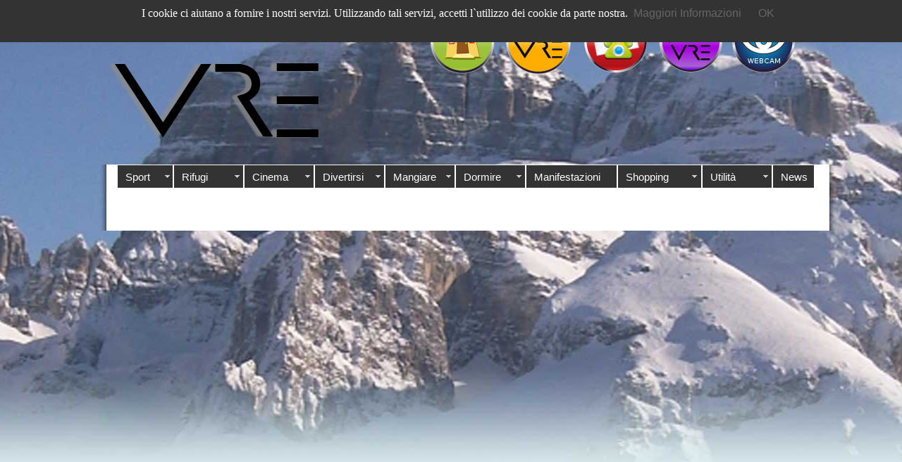

--- FILE ---
content_type: text/html
request_url: http://valrendena.eu/index.asp?pagina=tipo&pag=7&gruppo=
body_size: 5499
content:
<!DOCTYPE HTML PUBLIC "-//W3C//DTD XHTML 1.0 Strict//EN" "http://www.w3.org/TR/xhtml1/DTD/xhtml1-strict.dtd">
<html xmlns="http://www.w3.org/1999/xhtml">
<head>
<title>VRE - Val Rendena Experiences - Tempo libero ed attivit&agrave; in Val Rendena</title>
<meta http-equiv="Content-Type" content="text/html; charset=iso-8859-1">
<META name=description content="Tempo libero servizi e attivit&agrave in Val Rendena">
<META name=Keywords content="vacanze, val rendena, trentino, montagna, pinzolo, sport, mangiare, madonna di campiglio,">
<META name=DC.Title content="Val Rendena Experiences">
<META name=author content="Be@Work Informatica S.r.l." >
<META name=copyright content="Copyritght Be@Work Informatica S.r.l.">
<META name=reply-to content="info@beatwork.it">
<META name=language content="it">
<META name=rating content="general">
<META name=revisit-after content="10 days">
<META name=robots content=all>
<META name=robots content="index, follow">
<meta http-equiv="Content-type" content="text/html; charset=UTF-8">

<link href="vre.css" rel="stylesheet" type="text/css" />	

<script src="SpryAssets/SpryMenuBar.js" type="text/javascript"></script>
<script type="text/javascript" src="SpryAssets/jquery.js"></script>
<script src="SpryAssets/s3Slider.js" type="text/javascript"></script>

<script type="text/javascript">
<!--
    $.noConflict();
    jQuery(document).ready(function ($) {
        $('#s3slider').s3Slider({
            timeOut: 3000
        });
    }); 

function MM_swapImgRestore() { //v3.0
  var i,x,a=document.MM_sr; for(i=0;a&&i<a.length&&(x=a[i])&&x.oSrc;i++) x.src=x.oSrc;
}
function MM_preloadImages() { //v3.0
  var d=document; if(d.images){ if(!d.MM_p) d.MM_p=new Array();
    var i,j=d.MM_p.length,a=MM_preloadImages.arguments; for(i=0; i<a.length; i++)
    if (a[i].indexOf("#")!=0){ d.MM_p[j]=new Image; d.MM_p[j++].src=a[i];}}
}

function MM_findObj(n, d) { //v4.01
  var p,i,x;  if(!d) d=document; if((p=n.indexOf("?"))>0&&parent.frames.length) {
    d=parent.frames[n.substring(p+1)].document; n=n.substring(0,p);}
  if(!(x=d[n])&&d.all) x=d.all[n]; for (i=0;!x&&i<d.forms.length;i++) x=d.forms[i][n];
  for(i=0;!x&&d.layers&&i<d.layers.length;i++) x=MM_findObj(n,d.layers[i].document);
  if(!x && d.getElementById) x=d.getElementById(n); return x;
}

function MM_swapImage() { //v3.0
  var i,j=0,x,a=MM_swapImage.arguments; document.MM_sr=new Array; for(i=0;i<(a.length-2);i+=3)
   if ((x=MM_findObj(a[i]))!=null){document.MM_sr[j++]=x; if(!x.oSrc) x.oSrc=x.src; x.src=a[i+2];}
}


    function MM_changeProp(objId, x, theProp, theValue) { //v9.0
        var obj = null; with (document) {
            if (getElementById)
                obj = getElementById(objId);
        }
        if (obj) {
            if (theValue == true || theValue == false)
                eval("obj.style." + theProp + "=" + theValue);
            else eval("obj.style." + theProp + "='" + theValue + "'");
        }
    }

//-->
</script>
<link href="SpryAssets/SpryMenuBarHorizontal.css" rel="stylesheet" type="text/css" />
</head>



<body>
        <script src="Scripts/cookiechoices.js"></script>
        <script>//<![CDATA[
            document.addEventListener('DOMContentLoaded', function (event) {
                cookieChoices.showCookieConsentBar('I cookie ci aiutano a fornire i nostri servizi. Utilizzando tali servizi, accetti l`utilizzo dei cookie da parte nostra.',
                'OK', 'Maggiori Informazioni', 'http://www.beatwork.it/cookie_policy.html');
            });
        //]]></script>

<div id="blackline"></div>
<div id="containerbig">
		<div id="container">
			<div id="titolo"><img src="img/vre-titolo-black.png"></div>
			<div id="menu">
				<a href="index.asp?pagina=homepage" onmouseout="MM_swapImgRestore()" onmouseover="MM_swapImage('Image1','','img/menu-on_01.png',1)"><img src="img/menu_01.png" border="0" id="Image1" title="Homepage" alt="Homepage"/></a>
                <a href="index.asp?pagina=chisiamo" onmouseout="MM_swapImgRestore()" onmouseover="MM_swapImage('Image2','','img/menu-on_02.png',1)"><img src="img/menu_02.png" border="0" id="Image2" /></a>
                <a href="index.asp?pagina=contatti" onmouseout="MM_swapImgRestore()" onmouseover="MM_swapImage('Image3','','img/menu-on_03.png',1)"><img src="img/menu_03.png" border="0" id="Image3" /></a>&nbsp;
                <a href="index.asp?pagina=modulo" onmouseout="MM_swapImgRestore()" onmouseover="MM_swapImage('Image4','','img/faiparte-on.png',1)"><img src="img/faiparte.png" border="0" id="Image4" /></a>
                <a href="index.asp?pagina=tipo&tipo=webcam" onmouseout="MM_swapImgRestore()" onmouseover="MM_swapImage('Image5','','img/webcam1-on.png',1)"><img src="img/webcam1.png" border="0" id="Image5" /></a>
			</div>
			<div id="titolo1"><br><img src="img/logo-big.png"></div>
			<div id="blackbox">
		</div>
		<div  style="width:1050px; float:left; background-image:url(img/ombra.png);">
		<div id="container">		
					<div id="centro">
						<div id="centro" STYLE="MIN-HEIGHT:0; z-index: 10;">

                            <ul id="MenuBar1" class="MenuBarHorizontal" style="BORDER-left: #FFFFFF thin solid;">

                                
                                <li style="width: 80px;"><a class="MenuBarItemSubmenu" href="#">Sport</a>
                                    <ul style="border: 0px; height: 18px;">
                                        <li style="width: 150px;"><a class="MenuBarItemSubmenu1" href="http://www.trentinoexperience.net/valli_sport-arr_falesie_4_1_1.html" target="_blank">Falesie</a></li>
                                        <li style="width: 150px;"><a class="MenuBarItemSubmenu1" href="http://www.trentinoexperience.net/valli_sport-arr_vie_sportive_8_1_1.html" target="_blank">Vie sportive</a></li>
                                        <li style="width: 150px;"><a class="MenuBarItemSubmenu1" href="http://www.trentinoexperience.net/valli_sport_alpinismo_9_1_1.html" target="_blank">Alpinismo</a></li>
                                        <li style="width: 150px;"><a class="MenuBarItemSubmenu1" href="http://www.trentinoexperience.net/valli_sport_ciaspole_11_1_1.html" target="_blank">Ciaspole</a></li>
                                        <li style="width: 150px;"><a class="MenuBarItemSubmenu1" href="http://www.trentinoexperience.net/valli_sport_ferrate_12_1_1.html" target="_blank">Ferrate</a></li>
                                        <li style="width: 150px;"><a class="MenuBarItemSubmenu1" href="http://www.trentinoexperience.net/valli_sport-arr_ice_climbing_13_1_1.html" target="_blank">Ice climbing</a></li>
                                        <li style="width: 150px;"><a class="MenuBarItemSubmenu1" href="http://www.trentinoexperience.net/valli_sport_mountain_bike_2_1_1.html" target="_blank">Mountain Bike</a></li>
                                        <li style="width: 150px;"><a class="MenuBarItemSubmenu1" href="http://www.trentinoexperience.net/valli_sport_trekking_3_1_1.html" target="_blank">Trekking</a></li>
                                        <li style="width: 150px;"><a class="MenuBarItemSubmenu1" href="http://www.trentinoexperience.net/valli_sport_scialpinismo_1_1_1.html" target="_blank">Sci alpinismo</a></li>
                                        <li style="width: 150px;"><a class="MenuBarItemSubmenu" href="#">Calcio</a>
                                        <ul style="margin-left: 145px; margin-top: 14px; float:left;">

                                                    <li style="width: 180px;"><a href="index.asp?pagina=tipo&tipo=CALCIO&stipo=PRIMA CATEGORIA">Prima categoria&nbsp;(37)</a></li>

                                                    <li style="width: 180px;"><a href="index.asp?pagina=tipo&tipo=CALCIO&stipo=PROMOZIONE">Promozione&nbsp;(43)</a></li>

                                                    <li style="width: 180px;"><a href="index.asp?pagina=tipo&tipo=CALCIO&stipo=SECONDA CATEGORIA">Seconda categoria&nbsp;(27)</a></li>

                                            </ul>
                                        </li>

                                        <li style="width: 150px;"><a class="MenuBarItemSubmenu1" href="http:\\www.altosarca.it" target="_blank">Pesca</a>
                                    </ul>
                                </li>


                             
                                <li style="width: 100px;"><a class="MenuBarItemSubmenu" href="#">Rifugi</a>
                                    <ul style="border: 0px; height: 18px;">

                                                <li style="width: 180px;"><a href="index.asp?pagina=tipo&tipo=RIFUGI&stipo=ADAMELLO">Gruppo Adamello Presanella&nbsp;(1)</a></li>

                                                <li style="width: 180px;"><a href="index.asp?pagina=tipo&tipo=RIFUGI&stipo=BRENTA">Gruppo Brenta&nbsp;(7)</a></li>

                                    </ul>
                                </li>

                             
                                <li style="width: 100px;"><a class="MenuBarItemSubmenu" href="#">Cinema</a>
                                    <ul style="border: 0px; height: 18px;">

                                                    <li style="width: 180px;"><a>Madonna di Campiglio</a></li>

                                                    <li style="width: 180px;"><a>Pinzolo</a></li>

                                                    <li style="width: 180px;"><a>Spiazzo Rendena</a></li>

                                                    <li style="width: 180px;"><a>Tione di Trento</a></li>

                                    </ul>
                                </li>

                             
                                <li style="width: 100px;"><a class="MenuBarItemSubmenu" href="#">Divertirsi</a>
                                    <ul style="border: 0px; height: 18px;">

                                                <li style="width: 180px;"><a href="index.asp?pagina=tipo&tipo=DIVERTIRSI&stipo=BAR">Bar / Pub / Paninoteche&nbsp;(27)</a></li>

                                                <li style="width: 180px;"><a href="index.asp?pagina=tipo&tipo=DIVERTIRSI&stipo=LOCALI">Locali&nbsp;(3)</a></li>

                                    </ul>
                                </li>


                             
                                <li style="width: 100px;"><a class="MenuBarItemSubmenu" href="#">Mangiare</a>
                                    <ul style="border: 0px; height: 18px;">

                                                <li style="width: 180px;"><a href="index.asp?pagina=tipo&tipo=MANGIARE&stipo=AGRITUR">Agritur ed Aziende Agricole&nbsp;(8)</a></li>

                                                <li style="width: 180px;"><a href="index.asp?pagina=tipo&tipo=MANGIARE&stipo=PANINOTECHE">Bar / Pub / Paninoteche&nbsp;(28)</a></li>

                                                <li style="width: 180px;"><a href="index.asp?pagina=tipo&tipo=MANGIARE&stipo=PIZZERIE">Pizzerie&nbsp;(16)</a></li>

                                                <li style="width: 180px;"><a href="index.asp?pagina=tipo&tipo=MANGIARE&stipo=RIFUGI">Rifugi&nbsp;(12)</a></li>

                                                <li style="width: 180px;"><a href="index.asp?pagina=tipo&tipo=MANGIARE&stipo=RISTORANTI">Ristoranti&nbsp;(33)</a></li>

                                    </ul>
                                </li>



                             
                                <li style="width: 100px;"><a class="MenuBarItemSubmenu" href="#">Dormire</a>
                                    <ul style="border: 0px; height: 18px;">

                                                <li style="width: 180px;"><a href="index.asp?pagina=tipo&tipo=DORMIRE&stipo=AFFITTACAMERE">Affittacamere&nbsp;(5)</a></li>

                                                <li style="width: 180px;"><a href="index.asp?pagina=tipo&tipo=DORMIRE&stipo=AGRITUR">Agritur ed Aziende Agricole&nbsp;(2)</a></li>

                                                <li style="width: 180px;"><a href="index.asp?pagina=tipo&tipo=DORMIRE&stipo=APPARTAMENTI">Appartamenti&nbsp;(4)</a></li>

                                                <li style="width: 180px;"><a href="index.asp?pagina=tipo&tipo=DORMIRE&stipo=B_AND_B">B & B&nbsp;(5)</a></li>

                                                <li style="width: 180px;"><a href="index.asp?pagina=tipo&tipo=DORMIRE&stipo=CAMPEGGI">Campeggi&nbsp;(3)</a></li>

                                                <li style="width: 180px;"><a href="index.asp?pagina=tipo&tipo=DORMIRE&stipo=GARNI`">Garni`&nbsp;(15)</a></li>

                                                <li style="width: 180px;"><a href="index.asp?pagina=tipo&tipo=DORMIRE&stipo=HOTEL">Hotel&nbsp;(59)</a></li>

                                                <li style="width: 180px;"><a href="index.asp?pagina=tipo&tipo=DORMIRE&stipo=RESIDENCES">Residences&nbsp;(6)</a></li>

                                                <li style="width: 180px;"><a href="index.asp?pagina=tipo&tipo=DORMIRE&stipo=RIFUGI">Rifugi&nbsp;(10)</a></li>

                                    </ul>
                                </li>


                                <li style="width: 130px;"><a class="MenuBarItemSubmenu1" href="#">Manifestazioni</a>
                                    <ul style="border: 0px; height: 18px;">
                                        <div style="float: left; width: 400px; margin-left: -245px;">

                                                    <li style="width: 190px;"><a href="index.asp?pagina=tipo&tipo=MANIFESTAZIONI&stipo=Bocenago">Bocenago&nbsp;(1)</a></li>

                                                    <li style="width: 190px;"><a href="index.asp?pagina=tipo&tipo=MANIFESTAZIONI&stipo=Caderzone Terme">Caderzone Terme&nbsp;(1)</a></li>

                                                    <li style="width: 190px;"><a href="index.asp?pagina=tipo&tipo=MANIFESTAZIONI&stipo=Carisolo">Carisolo&nbsp;(1)</a></li>

                                                    <li style="width: 190px;"><a>Darè</a></li>

                                                    <li style="width: 190px;"><a>Giustino</a></li>

                                                    <li style="width: 190px;"><a>Iavrè</a></li>

                                                    <li style="width: 190px;"><a href="index.asp?pagina=tipo&tipo=MANIFESTAZIONI&stipo=Madonna di Campiglio">Madonna di Campiglio&nbsp;(1)</a></li>

                                                    <li style="width: 190px;"><a>Massimeno</a></li>

                                                    <li style="width: 190px;"><a>Pelugo</a></li>

                                                    <li style="width: 190px;"><a href="index.asp?pagina=tipo&tipo=MANIFESTAZIONI&stipo=Pinzolo">Pinzolo&nbsp;(4)</a></li>

                                                    <li style="width: 190px;"><a href="index.asp?pagina=tipo&tipo=MANIFESTAZIONI&stipo=S. Antonio di Mavignola">S. Antonio di Mavignola&nbsp;(1)</a></li>

                                                    <li style="width: 190px;"><a>Spiazzo Rendena</a></li>

                                                    <li style="width: 190px;"><a>Strembo</a></li>

                                                    <li style="width: 190px;"><a>Val Rendena</a></li>

                                                    <li style="width: 190px;"><a>Vigo Rendena</a></li>

                                                    <li style="width: 190px;"><a>Villa Rendena</a></li>

                                        </div>
                                    </ul>
                                </li>

                             
                                <li style="width: 120px;"><a class="MenuBarItemSubmenu" href="#">Shopping</a>
                                    <ul style="border: 0px; height: 18px;">
                                        <div style="float: left; width: 900px; margin-left: -745px;">

                                                    <li style="width: 225px;  float:left;"><a href="index.asp?pagina=tipo&tipo=SHOPPING&stipo=ABBIGLIAMENTO">Abbigliamento&nbsp;(25)</a></li>

                                                    <li style="width: 225px;  float:left;"><a href="index.asp?pagina=tipo&tipo=SHOPPING&stipo=AGENZIAIMM">Agenzie immobiliari&nbsp;(12)</a></li>

                                                    <li style="width: 225px;  float:left;"><a href="index.asp?pagina=tipo&tipo=SHOPPING&stipo=AGENZIEVIAGGIO">Agenzie Viaggi&nbsp;(2)</a></li>

                                                    <li style="width: 225px;  float:left;"><a href="index.asp?pagina=tipo&tipo=SHOPPING&stipo=ALTRO">Altro&nbsp;(13)</a></li>

                                                    <li style="width: 225px;  float:left;"><a href="index.asp?pagina=tipo&tipo=SHOPPING&stipo=ARREDAMENTO">Arredamento&nbsp;(9)</a></li>

                                                    <li style="width: 225px;  float:left;"><a href="index.asp?pagina=tipo&tipo=SHOPPING&stipo=ARTIGIANI">Artigiani&nbsp;(10)</a></li>

                                                    <li style="width: 225px;  float:left;"><a href="index.asp?pagina=tipo&tipo=SHOPPING&stipo=ASSOCIAZIONISPORTIVE">Associazione sportive&nbsp;(1)</a></li>

                                                    <li style="width: 225px;  float:left;"><a href="index.asp?pagina=tipo&tipo=SHOPPING&stipo=AZIENDEAGRICOLE">Aziende Agricole&nbsp;(2)</a></li>

                                                    <li style="width: 225px;  float:left;"><a href="index.asp?pagina=tipo&tipo=SHOPPING&stipo=COMPUTERS">Aziende Informatiche&nbsp;(2)</a></li>

                                                    <li style="width: 225px;  float:left;"><a href="index.asp?pagina=tipo&tipo=SHOPPING&stipo=BANCHE">Banche e Promotori Finanziari&nbsp;(12)</a></li>

                                                    <li style="width: 225px;  float:left;"><a href="index.asp?pagina=tipo&tipo=SHOPPING&stipo=CALZATURE">Calzature&nbsp;(8)</a></li>

                                                    <li style="width: 225px;  float:left;"><a href="index.asp?pagina=tipo&tipo=SHOPPING&stipo=CARTOLERIE">Cartolerie e giocattoli&nbsp;(10)</a></li>

                                                    <li style="width: 225px;  float:left;"><a href="index.asp?pagina=tipo&tipo=SHOPPING&stipo=CENTRO_BENESSERE">Centro benessere&nbsp;(4)</a></li>

                                                    <li style="width: 225px;  float:left;"><a href="index.asp?pagina=tipo&tipo=SHOPPING&stipo=COSTRUZIONI">Costruzioni&nbsp;(8)</a></li>

                                                    <li style="width: 225px;  float:left;"><a href="index.asp?pagina=tipo&tipo=SHOPPING&stipo=ELETTRONICA">Elettronica&nbsp;(4)</a></li>

                                                    <li style="width: 225px;  float:left;"><a href="index.asp?pagina=tipo&tipo=SHOPPING&stipo=ESTETICA">Estetica&nbsp;(8)</a></li>

                                                    <li style="width: 225px;  float:left;"><a href="index.asp?pagina=tipo&tipo=SHOPPING&stipo=FALEGNAMERIE">Falegnamerie&nbsp;(4)</a></li>

                                                    <li style="width: 225px;  float:left;"><a href="index.asp?pagina=tipo&tipo=SHOPPING&stipo=FIORERIE">Fiorerie&nbsp;(3)</a></li>

                                                    <li style="width: 225px;  float:left;"><a href="index.asp?pagina=tipo&tipo=SHOPPING&stipo=GIOIELLERIE">Gioiellerie Orologerie&nbsp;(4)</a></li>

                                                    <li style="width: 225px;  float:left;"><a href="index.asp?pagina=tipo&tipo=SHOPPING&stipo=GUIDEALPINE">Guide Alpine&nbsp;(2)</a></li>

                                                    <li style="width: 225px;  float:left;"><a href="index.asp?pagina=tipo&tipo=SHOPPING&stipo=MACCHINE_UFFICIO">Macchine per ufficio&nbsp;(1)</a></li>

                                                    <li style="width: 225px;  float:left;"><a href="index.asp?pagina=tipo&tipo=SHOPPING&stipo=MALGHE">Malghe&nbsp;(2)</a></li>

                                                    <li style="width: 225px;  float:left;"><a href="index.asp?pagina=tipo&tipo=SHOPPING&stipo=NEGOZI_ANIMALI">Negozi animali&nbsp;(1)</a></li>

                                                    <li style="width: 225px;  float:left;"><a href="index.asp?pagina=tipo&tipo=SHOPPING&stipo=NOLLEGGIO_SCI">Noleggio Sci&nbsp;(6)</a></li>

                                                    <li style="width: 225px;  float:left;"><a href="index.asp?pagina=tipo&tipo=SHOPPING&stipo=OFFICINE">Officine&nbsp;(7)</a></li>

                                                    <li style="width: 225px;  float:left;"><a href="index.asp?pagina=tipo&tipo=SHOPPING&stipo=OTTICI">Ottici&nbsp;(3)</a></li>

                                                    <li style="width: 225px;  float:left;"><a href="index.asp?pagina=tipo&tipo=SHOPPING&stipo=PARRUCCHIERE">Parrucchiere&nbsp;(11)</a></li>

                                                    <li style="width: 225px;  float:left;"><a href="index.asp?pagina=tipo&tipo=SHOPPING&stipo=VINI">Produzione vini, liquori e birre&nbsp;(2)</a></li>

                                                    <li style="width: 225px;  float:left;"><a href="index.asp?pagina=tipo&tipo=SHOPPING&stipo=PUBBLICITA`">Pubblicità e grafica&nbsp;(1)</a></li>

                                                    <li style="width: 225px;  float:left;"><a href="index.asp?pagina=tipo&tipo=SHOPPING&stipo=SOUVENIR">Souvenir/Articoli regalo&nbsp;(16)</a></li>

                                                    <li style="width: 225px;  float:left;"><a href="index.asp?pagina=tipo&tipo=SHOPPING&stipo=FISIOTERAPIA">Studi fisioterapia e massofisioterapico&nbsp;(1)</a></li>

                                                    <li style="width: 225px;  float:left;"><a href="index.asp?pagina=tipo&tipo=SHOPPING&stipo=STUDIFOTO">Studi fotografici&nbsp;(3)</a></li>

                                                    <li style="width: 225px;  float:left;"><a href="index.asp?pagina=tipo&tipo=SHOPPING&stipo=ALIMENTARI">Supermercati e Negozi Alimentari&nbsp;(37)</a></li>

                                                    <li style="width: 225px;  float:left;"><a href="index.asp?pagina=tipo&tipo=SHOPPING&stipo=FAMCOOP">Supermercati Fam Cooperative COOP&nbsp;(14)</a></li>

                                                    <li style="width: 225px;  float:left;"><a href="index.asp?pagina=tipo&tipo=SHOPPING&stipo=TABACCHI">Tabacchi e Giornali&nbsp;(5)</a></li>

                                                    <li style="width: 225px;  float:left;"><a href="index.asp?pagina=tipo&tipo=SHOPPING&stipo=TATTOO">Tattoo&nbsp;(1)</a></li>

                                                    <li style="width: 225px;  float:left;"><a href="index.asp?pagina=tipo&tipo=SHOPPING&stipo=TERME">Terme&nbsp;(1)</a></li>

                                        </div>
                                    </ul>
                                </li>


                             
                                <li style="width: 100px;"><a class="MenuBarItemSubmenu" href="#">Utilit&agrave;</a>
                                    <ul style="border: 0px; height: 18px;">

                                                <li style="width: 180px;"><a href="index.asp?pagina=tipo&tipo=UTILI&stipo=ASSOCIAZIONI">Associazioni&nbsp;(12)</a></li>

                                                <li style="width: 180px;"><a href="index.asp?pagina=tipo&tipo=UTILI&stipo=BIBLIOTECHE">Biblioteche&nbsp;(3)</a></li>

                                                <li style="width: 180px;"><a href="index.asp?pagina=tipo&tipo=UTILI&stipo=CARABINIERI">Carabinieri&nbsp;(3)</a></li>

                                                <li style="width: 180px;"><a href="index.asp?pagina=tipo&tipo=UTILI&stipo=CASERIPOSO">Case di riposo&nbsp;(2)</a></li>

                                                <li style="width: 180px;"><a href="index.asp?pagina=tipo&tipo=UTILI&stipo=COMUNI">Comuni&nbsp;(12)</a></li>

                                                <li style="width: 180px;"><a href="index.asp?pagina=tipo&tipo=UTILI&stipo=DISTRIBUTORICARB">Distributori carburante&nbsp;(5)</a></li>

                                                <li style="width: 180px;"><a href="index.asp?pagina=tipo&tipo=UTILI&stipo=DISTRIBUTORISIGAR">Distributori sigarette&nbsp;(3)</a></li>

                                                <li style="width: 180px;"><a href="index.asp?pagina=tipo&tipo=UTILI&stipo=FARMACIE">Farmacie&nbsp;(3)</a></li>

                                                <li style="width: 180px;"><a href="index.asp?pagina=tipo&tipo=UTILI&stipo=PROLOCO">Pro Loco&nbsp;(13)</a></li>

                                                <li style="width: 180px;"><a href="index.asp?pagina=tipo&tipo=UTILI&stipo=SANITA">Sanità e Guardie mediche&nbsp;(7)</a></li>

                                                <li style="width: 180px;"><a href="index.asp?pagina=tipo&tipo=UTILI&stipo=BANCOMAT">Sportelli Bancomat&nbsp;(19)</a></li>

                                                <li style="width: 180px;"><a href="index.asp?pagina=tipo&tipo=UTILI&stipo=SPORTELLIPOSTAMAT">Sportelli Postamat&nbsp;(1)</a></li>

                                                <li style="width: 180px;"><a href="index.asp?pagina=tipo&tipo=UTILI&stipo=UFFICIPOSTALI">Uffici Postali&nbsp;(6)</a></li>

                                    </ul>

                             
                                <li style="width: 60px;"><a class="MenuBarItemSubmenu" style="background-image: none;" href="index.asp?pagina=news&tipo=news">News</a></li>

                             </ul>

                    </div>
 
 
                   

                    <div style="float:left; position: relative; width: 1000px; min-height: 20px; height: 20px; height: auto; margin-top: 5px;">


                            <div id="dx">
                                

--- FILE ---
content_type: text/css
request_url: http://valrendena.eu/SpryAssets/SpryMenuBarHorizontal.css
body_size: 1042
content:
UL.MenuBarHorizontal
{
    PADDING-BOTTOM: 0px;
    LIST-STYLE-TYPE: none;
    MARGIN: 0px;
    PADDING-LEFT: 0px;
    WIDTH: auto;
    PADDING-RIGHT: 0px;
    FONT-SIZE: 100%;
    CURSOR: default;
    PADDING-TOP: 0px
}
UL.MenuBarActive
{
    Z-INDEX: 1000
}
UL.MenuBarHorizontal LI
{
    POSITION: relative;
    TEXT-ALIGN: left;
    PADDING-BOTTOM: 0px;
    LIST-STYLE-TYPE: none;
    MARGIN: 0px;
    PADDING-LEFT: 0px;
    WIDTH: 4em;
    PADDING-RIGHT: 0px;
    FLOAT: left;
    FONT-SIZE: 100%;
    CURSOR: pointer;
    PADDING-TOP: 0px;
	
}
UL.MenuBarHorizontal UL
{
    Z-INDEX: 1020;
    POSITION: absolute;
    PADDING-BOTTOM: 0px;
    LIST-STYLE-TYPE: none;
    MARGIN: 0px;
    PADDING-LEFT: 0px;
    WIDTH: 4.2em;
    PADDING-RIGHT: 0px;
    FONT-SIZE: 100%;
    CURSOR: default;
    PADDING-TOP: 0px;
    LEFT: -1000em
}
UL.MenuBarHorizontal UL.MenuBarSubmenuVisible
{
    LEFT: auto
}
UL.MenuBarHorizontal UL LI
{
    WIDTH: 8.2em
}
UL.MenuBarHorizontal UL UL
{
    POSITION: absolute;
    MARGIN: -5% 0px 0px 95%
}
UL.MenuBarHorizontal UL.MenuBarSubmenuVisible UL.MenuBarSubmenuVisible
{
    TOP: 0px;
    LEFT: auto;
}
UL.MenuBarHorizontal UL
{
    BORDER-BOTTOM: #ccc 1px solid;
    BORDER-LEFT: #ccc 1px solid;
    BORDER-TOP: #ccc 1px solid;
    BORDER-RIGHT: #ccc 1px solid;
}
UL.MenuBarHorizontal A
{
    BORDER-BOTTOM: #FFFFFF thin solid;
    BORDER-LEFT: #FFFFFF thin solid;
    PADDING-BOTTOM: 0.5em;
    BACKGROUND-COLOR: #666666;
    PADDING-LEFT: 0.75em;
    PADDING-RIGHT: 0.75em;
    DISPLAY: block;
    FONT-FAMILY:  Arial, Tahoma,sans-serif, Verdana, Helvetica;;
    COLOR: #FFFFFF;
    FONT-SIZE: 12px;
    BORDER-TOP: #FFFFFF thin solid;
    CURSOR: pointer;
    FONT-WEIGHT: lighter;
    BORDER-RIGHT: #FFFFFF thin solid;
    TEXT-DECORATION: none;
    PADDING-TOP: 0.5em;
}


UL.MenuBarHorizontal A:hover
{
    BACKGROUND-COLOR: #0099CC;
    COLOR: #fff
}
UL.MenuBarHorizontal A:focus
{
    BACKGROUND-COLOR: #181616;
    COLOR: #fff
}
UL.MenuBarHorizontal A.MenuBarItemHover
{
    BACKGROUND-COLOR: #0099CC;
    COLOR: #fff
}
UL.MenuBarHorizontal A.MenuBarItemSubmenuHover
{
    BACKGROUND-COLOR: #0099CC;
    COLOR: #fff
}
UL.MenuBarHorizontal A.MenuBarSubmenuVisible
{
    COLOR: #fff
}
UL.MenuBarHorizontal A.MenuBarItemSubmenu
{
    BACKGROUND-IMAGE: url(SpryMenuBarDown.gif);
    BACKGROUND-REPEAT: no-repeat;
    BACKGROUND-POSITION: 95% 50%;
    FONT-SIZE: 15px;
		background-color:#333333;

}
UL.MenuBarHorizontal A.MenuBarItemSubmenu:hover
{
    BACKGROUND-IMAGE: url(SpryMenuBarDown.gif);
    BACKGROUND-REPEAT: no-repeat;
    BACKGROUND-POSITION: 95% 50%;
    FONT-SIZE: 15px;
	background-color:#0099CC;
}
UL.MenuBarHorizontal UL A.MenuBarItemSubmenu
{
    BACKGROUND-IMAGE: url(SpryMenuBarRight.gif);
    BACKGROUND-REPEAT: no-repeat;
    BACKGROUND-POSITION: 95% 50%
	background-color:#0099CC;
}
UL.MenuBarHorizontal A.MenuBarItemSubmenuHover
{
    BACKGROUND-IMAGE: url(SpryMenuBarDownHover.gif);
    BACKGROUND-REPEAT: no-repeat;
    BACKGROUND-POSITION: 95% 50%
	background-color:#0099CC;
}
UL.MenuBarHorizontal UL A.MenuBarItemSubmenuHover
{
    BACKGROUND-IMAGE: url(SpryMenuBarRightHover.gif);
    BACKGROUND-REPEAT: no-repeat;
    BACKGROUND-POSITION: 95% 50%
	background-color:#0099CC;

}
UL.MenuBarHorizontal IFRAME
{
    Z-INDEX: 1010;
    POSITION: absolute
}
UL.MenuBarHorizontal LI.MenuBarItemIE
{
    DISPLAY: inline;
    BACKGROUND: #fff;
    FLOAT: left
}
UL.MenuBarHorizontal A.MenuBarItemSubmenu1
{
    BACKGROUND-REPEAT: no-repeat;
    BACKGROUND-POSITION: 95% 50%;
    FONT-SIZE: 15px;
		background-color:#333333;

}
UL.MenuBarHorizontal A.MenuBarItemSubmenu1:hover
{
    BACKGROUND-REPEAT: no-repeat;
    BACKGROUND-POSITION: 95% 50%;
    FONT-SIZE: 15px;
	background-color:#0099CC;
}
